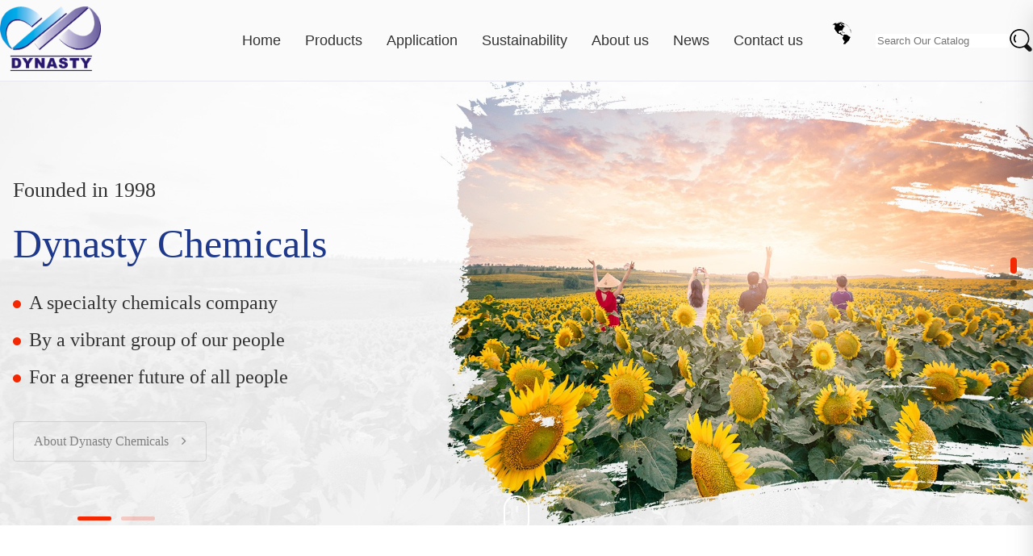

--- FILE ---
content_type: text/html;charset=UTF-8
request_url: https://www.dynasty-chem.com/
body_size: 7626
content:
<!DOCTYPE html>
<html lang="zh">

<head>
  <meta charset="utf-8" />
  <meta http-equiv="x-ua-compatible" content="ie=edge">
  <meta name="viewport" content="width=device-width, initial-scale=1" />
  <title>Dynasty Chemicals (Ningbo) Co., Ltd.</title>
  <link rel="shortcut icon" href="" type="image/x-icon">
  <meta name="keywords" content="" />
  <meta name="description" content="" />
<!-- css -->
<link rel="stylesheet" href="/assets/templates/css/reset.css">
<link rel="stylesheet" href="/assets/templates/css/style.css">
  <link rel="stylesheet" href="/assets/templates/css/animate.css">
  <link rel="stylesheet" href="/assets/templates/css/swiper-bundle.min.css">
  <link rel="stylesheet" href="/assets/templates/css/aos.css">
  <link rel="stylesheet" href="/assets/templates/css/font-awesome.min.css">
  <link rel="stylesheet" href="/assets/templates/css/head.css">
</head>

<body>
<!-- 导航 -->
<header class="header wow fadeInDown s05">
  <div class="container clearfix">
    <div class="fl left">
      <a href="/" ><img src="https://us.media.yidingyi.com.cn/site_res/101/20230215101122_j2z6c93I.png" alt="" class="img1"/></a>
      <a href="/" ><img src="https://us.media.yidingyi.com.cn/site_res/101/20230215101122_j2z6c93I.png" alt="" class="img2" /></a>
    </div>
    <!-- <div class="fl zz-box">
      <img src="img/zz.png" alt="">
    </div> -->
    <div class="fr nav">
      <ul class="navbar_nav">
        <li class="nav-item dropdown">
          <a href="/index.html">
            Home
          </a>
          <div class="dropdown_menu">
            <div class="ej-box clearfix">
              <div class="ej-text">
              </div>
            </div>
          </div>
        </li>
        <li class="nav-item dropdown">
          <a href="/products.html">
            Products
          </a>
          <div class="dropdown_menu">
            <div class="ej-box clearfix">
              <div class="ej-text">
                  <div class="nav-sjbox">
                      <a href="/products/cat/693.html">Dyes</a>
                      <div class="nav-sj">
                                <a href="/products/3453.html">Vat Dyes</a>
                                <a href="/products/3452.html">Sulphur Dyes</a>
                                <a href="/products/3451.html">Acid Dyes</a>
                                <a href="/products/3450.html">Basic Dyes</a>
                                <a href="/products/3449.html">Direct Dyes</a>
                                <a href="/products/3448.html">Reactive Dyes</a>
                                <a href="/products/3447.html">Disperse Dyes</a>
                                <a href="/products/3446.html">Mordant Dyes</a>
                                <a href="/products/3445.html">Solvent Dyes</a>
                      </div>
                  </div>
                  <div class="nav-sjbox">
                      <a href="/products/cat/694.html">Pigment</a>
                      <div class="nav-sj">
                                <a href="/products/3444.html">Organic Pigment</a>
                                <a href="/products/3443.html">lnorganic Pigment</a>
                                <a href="/products/3442.html">Pearlescent Pigment</a>
                                <a href="/products/3441.html">Glitter</a>
                                <a href="/products/3440.html">Pigment Dispersion</a>
                      </div>
                  </div>
                  <div class="nav-sjbox">
                      <a href="/products/cat/695.html">Organic Intermediates</a>
                      <div class="nav-sj">
                                <a href="/products/3439.html">Dyes & Pigment Intermediates</a>
                                <a href="/products/3438.html">API</a>
                                <a href="/products/3437.html">Hair Color & Intermediates</a>
                      </div>
                  </div>
                  <div class="nav-sjbox">
                      <a href="/products/cat/696.html">Auxiliary & Additives</a>
                      <div class="nav-sj">
                                <a href="/products/cat/714.html">Plastic & Coating Additives</a>
                                <a href="/products/3431.html">Textile Auxiliary</a>
                      </div>
                  </div>
                  <div class="nav-sjbox">
                      <a href="/products/cat/2102.html">Basic Chemicals</a>
                      <div class="nav-sj">
                      </div>
                  </div>
              </div>
            </div>
          </div>
        </li>
        <li class="nav-item dropdown">
          <a href="/posts/cat/511.html">
            Application
          </a>
          <div class="dropdown_menu">
            <div class="ej-box clearfix">
              <div class="ej-text">
                  <div class="nav-sjbox">
                      <a href="/posts/620.html">Textile & Leathers</a>
                      <div class="nav-sj">
                      </div>
                  </div>
                  <div class="nav-sjbox">
                      <a href="/posts/621.html">Plastics</a>
                      <div class="nav-sj">
                      </div>
                  </div>
                  <div class="nav-sjbox">
                      <a href="/posts/622.html">Printing Inks & Coatings</a>
                      <div class="nav-sj">
                      </div>
                  </div>
                  <div class="nav-sjbox">
                      <a href="/posts/623.html">Personal Care</a>
                      <div class="nav-sj">
                      </div>
                  </div>
              </div>
            </div>
          </div>
        </li>
        <li class="nav-item dropdown">
          <a href="/posts/616.html">
            Sustainability
          </a>
          <div class="dropdown_menu">
            <div class="ej-box clearfix">
              <div class="ej-text">
                  <div class="nav-sjbox">
                      <a href="/posts/616.html">Quality Control</a>
                      <div class="nav-sj">
                      </div>
                  </div>
                  <div class="nav-sjbox">
                      <a href="/posts/617.html">Environmental Management</a>
                      <div class="nav-sj">
                      </div>
                  </div>
                  <div class="nav-sjbox">
                      <a href="/posts/618.html">Certificates</a>
                      <div class="nav-sj">
                      </div>
                  </div>
              </div>
            </div>
          </div>
        </li>
        <li class="nav-item dropdown">
          <a href="/posts/613.html">
            About us
          </a>
          <div class="dropdown_menu">
            <div class="ej-box clearfix">
              <div class="ej-text">
                  <div class="nav-sjbox">
                      <a href="/posts/613.html">Company Profile</a>
                      <div class="nav-sj">
                      </div>
                  </div>
                  <div class="nav-sjbox">
                      <a href="/posts/614.html">Market & Customer</a>
                      <div class="nav-sj">
                      </div>
                  </div>
                  <div class="nav-sjbox">
                      <a href="/posts/615.html">Vision & Value</a>
                      <div class="nav-sj">
                      </div>
                  </div>
              </div>
            </div>
          </div>
        </li>
        <li class="nav-item dropdown">
          <a href="/news.html">
            News
          </a>
          <div class="dropdown_menu">
            <div class="ej-box clearfix">
              <div class="ej-text">
                  <div class="nav-sjbox">
                      <a href="/news/cat/155.html">News</a>
                      <div class="nav-sj">
                      </div>
                  </div>
                  <div class="nav-sjbox">
                      <a href="/news/cat/156.html">Exhibition</a>
                      <div class="nav-sj">
                      </div>
                  </div>
              </div>
            </div>
          </div>
        </li>
        <li class="nav-item dropdown">
          <a href="/posts/619.html">
            Contact us
          </a>
          <div class="dropdown_menu">
            <div class="ej-box clearfix">
              <div class="ej-text">
              </div>
            </div>
          </div>
        </li>

      <li class="nav-item nav_item_1 dropdown">
        <a href="javascript:;"><img src="/assets/images/yy.gif" alt=""></a>
        <div class="dropdown_menu">
          <div class="ej-box clearfix">
            <div class="ej-text">
                <div class="nav-sjbox">
                  <a href="http://cn.dynasty-chem.com/">中</a>
                </div>
                <div class="nav-sjbox">
                  <a href="http://www.dynasty-chem.com/">En</a>
                </div>
                <div class="nav-sjbox">
                  <a href="http://fr.dynasty-chem.com/">Fr</a>
                </div>
                <div class="nav-sjbox">
                  <a href="http://ru.dynasty-chem.com/">Ru</a>
                </div>
                <div class="nav-sjbox">
                  <a href="http://es.dynasty-chem.com/">ES</a>
                </div>
                <div class="nav-sjbox">
                  <a href="http://pt.dynasty-chem.com/">Pt</a>
                </div>
            </div>
          </div>
        </div>
      </li>
      <div class="navicon fr">
        <input class="searchInput" name="keywords" id="skey" value="" placeholder="Search Our Catalog"
        onblur="if(!value){value=defaultValue;}" onfocus="if(value==defaultValue){value='';}" size="19" style="border: 0px; outline: none;"/>
      <button type="submit" class="search-btn sub-butn" id="s_btn"><img src="/assets/images/bss.png" alt=""></button>
      </div>




<!--
        <li class="nav-item dropdown">
          <a href="javascript:void(0)">
            <span><img src="img/en.png" alt=""></span>
          </a>
        </li> -->
      </ul>
    </div>
  <a href="javascript:void(0)" id="navToggle">
      <span></span>
    </a>
  </div>
</header>
<!--移动端的导航-->
<div class="m_nav">
  <div class="top clearfix">
    <img src="https://us.media.yidingyi.com.cn/site_res/101/20230215101122_j2z6c93I.png" alt="" class="closed" />
  </div>
  <div class="logo">
    <img src="https://us.media.yidingyi.com.cn/site_res/101/20230215101122_j2z6c93I.png" alt="" /> 
  </div>
  <ul class="ul" data-in="fadeInDown" data-out="fadeOutUp">
    <li class="active">
      <a href="/">Home</a>
    </li>
    <li class="dropdown">
      <a href="javascript:void(0)">
        Products
      </a>
      <div class="dropdown_menu">
          <a href="/products/cat/2103.html">Basic Chemicals</a>
          <a href="/products/cat/2102.html">Basic Chemicals</a>
          <a href="/products/cat/693.html">Dyes</a>
          <a href="/products/cat/696.html">Auxiliary & Additives</a>
          <a href="/products/cat/695.html">Organic Intermediates</a>
          <a href="/products/cat/694.html">Pigment</a>
      </div>
    </li>
    <li class="dropdown">
      <a href="javascript:void(0)">Application</a>
      <div class="dropdown_menu">
          <a href="/posts/620.html">Textile & Leathers</a>
          <a href="/posts/621.html">Plastics</a>
          <a href="/posts/622.html">Printing Inks & Coatings</a>
          <a href="/posts/623.html">Personal Care</a>
      </div>
    </li>
    <li class="dropdown">
      <a href="javascript:void(0)">Sustainability</a>
      <div class="dropdown_menu">
          <a href="/posts/616.html">Quality Control</a>
          <a href="/posts/617.html">Environmental Management</a>
          <a href="/posts/618.html">Certificates</a>
      </div>
    </li>
    <li class="dropdown">
      <a href="javascript:void(0)">About us</a>
      <div class="dropdown_menu">
          <a href="/posts/613.html">Company Profile</a>
          <a href="/posts/614.html">Market & Customer</a>
          <a href="/posts/615.html">Vision & Value</a>
      </div>
    </li>
    <li class="dropdown">
      <a href="javascript:void(0)">News</a>
      <div class="dropdown_menu">
          <a href="/news/cat/155.html">News</a>
          <a href="/news/cat/156.html">Exhibition</a>
      </div>
    </li>
    <li class="dropdown">
      <a href="/posts/619.html">Contact us</a>
      <div class="dropdown_menu">
      </div>
    </li>
  </ul>
</div>
  <div class="" id="fp">
    <div class="" id="fpxj">
<div class="swiper-slide">
  <div class="index-1 wow fadeIn s05">
    <div class="banner-box">
      <div class="swiper-container">
        <div class="swiper-wrapper">
                      <div class="swiper-slide"> 
              <div class="mp4-box">
                <img src="https://us.media.yidingyi.com.cn/site_res/100/20230213154358_ywk7Q8s8.jpg" alt="">
                <div class="mp4-text">
                  <h1 class="ani" swiper-animate-effect="fadeInUp" swiper-animate-duration="1s" swiper-animate-delay="0.2s">Founded in 1998</h1>
                  <h2 class="ani" swiper-animate-effect="fadeInUp" swiper-animate-duration="1s" swiper-animate-delay="0.4s">Dynasty Chemicals</h2>
                  <h3 class="ani" swiper-animate-effect="fadeInUp" swiper-animate-duration="1s" swiper-animate-delay="0.6s">A specialty chemicals company</h3>
                  <h3 class="ani" swiper-animate-effect="fadeInUp" swiper-animate-duration="1s" swiper-animate-delay="0.8s">By a vibrant group of our people</h3>
                  <h3 class="ani" swiper-animate-effect="fadeInUp" swiper-animate-duration="1s" swiper-animate-delay="0.8s">For a greener future of all people</h3>
                  <a class="ani" href="/posts/613.html" swiper-animate-effect="fadeInUp" swiper-animate-duration="1s" swiper-animate-delay="1s">About Dynasty Chemicals<span><i class="fa fa-angle-right" aria-hidden="true"></i></span> </a>
                </div>

              </div>
            </div>
            <div class="swiper-slide"> 
              <div class="mp4-box">
                <img src="https://us.media.yidingyi.com.cn/site_res/100/20230213154408_jL1yQyzx.jpg" alt="">
                <div class="mp4-text">
                  <h1 class="ani" swiper-animate-effect="fadeInUp" swiper-animate-duration="1s" swiper-animate-delay="0.2s">Founded in 1998</h1>
                  <h2 class="ani" swiper-animate-effect="fadeInUp" swiper-animate-duration="1s" swiper-animate-delay="0.4s">Dynasty Chemicals</h2>
                  <h3 class="ani" swiper-animate-effect="fadeInUp" swiper-animate-duration="1s" swiper-animate-delay="0.6s"> Mission: offering ecofriendly chemicals, promoting human welfare & sustainable development</h3>
                  <h3 class="ani" swiper-animate-effect="fadeInUp" swiper-animate-duration="1s" swiper-animate-delay="0.8s">Quality and pursue of excellence is our priority</h3>
                  <h3 class="ani" swiper-animate-effect="fadeInUp" swiper-animate-duration="1s" swiper-animate-delay="0.8s">Conforming to latest regulations e.g.REACH, ZDHC, etc</h3>
                  <a class="ani" href="/posts/616.html" swiper-animate-effect="fadeInUp" swiper-animate-duration="1s" swiper-animate-delay="1s">About Dynasty Chemicals<span><i class="fa fa-angle-right" aria-hidden="true"></i></span> </a>
                </div>

              </div>
            </div>

        </div>
        <!-- Add Pagination -->
        <div class="an-1 ani" swiper-animate-effect="fadeInUp" swiper-animate-duration="1s" swiper-animate-delay="1.2s">
          <div class="an-box clearfix">
            <div class="swiper-pagination banner-qh"></div>
          </div>

        </div>
      </div>
      <div class="sb-box">
        <div class="sb-1"></div>
      </div>
    </div>
  </div>
</div>

<div class="swiper-slide">
  <div class="index-3">
    <div class="bs-nav">
    </div>
    <div class="yh-imgbox ani" swiper-animate-effect="fadeInDownBig" swiper-animate-duration=".5s" swiper-animate-delay="0">
      <div class="yh-img on"><img src="https://us.media.yidingyi.com.cn/site_res/100/20230213161102_JrdzsOw5.jpg" alt=""></div>
      <div class="yh-img"><img src="https://us.media.yidingyi.com.cn/site_res/100/20230213161124_Re7UdBol.jpg" alt=""></div>
      <div class="yh-img"><img src="https://us.media.yidingyi.com.cn/site_res/100/20230213161118_aOdOfknk.jpg" alt=""></div>
      <div class="yh-img"><img src="https://us.media.yidingyi.com.cn/site_res/100/20230213161247_UaYvfU22.jpg" alt=""></div>
      <!-- <div class="yh-img"><img src="img/yh-5.jpg" alt=""></div>
      <div class="yh-img"><img src="img/yh-6.jpg" alt=""></div> -->
      <img src="/assets/templates/img/yh-zz.png " class="ani" alt="" swiper-animate-effect="fadeInRightBig" swiper-animate-duration="1.5s" swiper-animate-delay="0">
    </div>
    <div class="yh-text ani" swiper-animate-effect="fadeInUpBig" swiper-animate-duration=".5s" swiper-animate-delay="0">
      <div class="yh-bt ">
        <h1 class="ani" swiper-animate-effect="fadeInUp" swiper-animate-duration=".5s" swiper-animate-delay="1s">Applications and Products</h1>
        <p class="ani" swiper-animate-effect="fadeInUp" swiper-animate-duration=".5s" swiper-animate-delay="1.3s">Dynasty Chemicals is offering a broad range of colorants, specialty chemicals, catering to four major industrial applications.</p>
      </div>
      <div class="yh-ioc clearfix tab">

        <li class="cur ani" swiper-animate-effect="fadeInUp" style="visibility: visible;color: #fff;/* background-color: #f86501; */">
          <a href="/posts/620.html">
            <div class="yh-2">
              <img src="https://us.media.yidingyi.com.cn/site_res/100/20230213160935_J8Ehn6SJ.png" alt="">
              <img src="https://us.media.yidingyi.com.cn/site_res/100/20230213160900_I4e2Uvhl.png" alt="">
            </div>
            <p>Textile & Leathers</p>
            <div class="yq-zzbox">
              <img src="/assets/templates/img/yq.png" alt="">
            </div>
          </a>
        </li>



        <li class="ani" swiper-animate-effect="fadeInUp">
          <a href="/posts/621.html">
            <div class="yh-2">
              <img src="https://us.media.yidingyi.com.cn/site_res/100/20230213161132_hUomX0ve.png" alt="">
              <img src="https://us.media.yidingyi.com.cn/site_res/100/20230213161139_AgMjEQal.png" alt="">
            </div>
            <p>Plastics</p>
            <div class="yq-zzbox">
              <img src="/assets/templates/img/yq.png" alt="">
            </div>
          </a>
        </li>

        <li class="ani" swiper-animate-effect="fadeInUp">
          <a href="/posts/622.html">
            <div class="yh-2">
              <img src="https://us.media.yidingyi.com.cn/site_res/100/20230213161218_8Pa91JuB.png" alt="">
              <img src="https://us.media.yidingyi.com.cn/site_res/100/20230213161225_t9Xn1uax.png" alt="">
            </div>
            <p>Printing inks & Coatings</p>
            <div class="yq-zzbox">
              <img src="/assets/templates/img/yq.png" alt="">
            </div>
          </a>
        </li>

        <li class="ani" swiper-animate-effect="fadeInUp">
          <a href="/posts/623.html">
            <div class="yh-2">
              <img src="https://us.media.yidingyi.com.cn/site_res/100/20230213161301_nvQxP44x.png" alt="">
              <img src="https://us.media.yidingyi.com.cn/site_res/100/20230213161310_GYIyxFUn.png" alt="">
            </div>
            <p>Personal Care</p>
            <div class="yq-zzbox">
              <img src="/assets/templates/img/yq.png" alt="">
            </div>
          </a>
        </li>

      </div>
      <!-- <div class="yy-an ani" swiper-animate-effect="fadeInUp">
        <a href="/case/">More<span></span><i class="fa fa-angle-right" aria-hidden="true"></i></a>
      </div> -->
    </div>
  </div>

</div>
<style media="screen">
    @media only screen and (max-width: 1050px)
.about-xl {
    width: 100%;
    }
</style>
<div class="swiper-slide">
  <div class="index-5">
    <div class="bs-nav">
    </div>
    <div class="about-box">
      <div class="about-text">
        <div class="about-bt">
          <h1 class="ani" swiper-animate-effect="fadeInUp">About Us</h1>
          <p class="ani" swiper-animate-effect="fadeInUp">Snapshot : Dynasty Chemicals </p>
        </div>
        <div class="about-wb ani" swiper-animate-effect="fadeInUp">
          <p>Annual output：5000mt specialty chemicals, dyes and pigments.<br>
Covering more than 800 products. <br>
ISO9001:2015 certified. ZDHC registered.</p>
          
        </div>
        <!-- <div class="yy-an ani about-xq" swiper-animate-effect="fadeInUp">
          <a href="/article/206.html">More<span></span><i class="fa fa-angle-right" aria-hidden="true"></i></a>
        </div> -->
        <div class="about-ioc ani" swiper-animate-effect="fadeInUp">
          <div class="about-xl">
              <li>
                <div class="about-nr">
                  <div class="about-sjimg">
                    <img src="https://us.media.yidingyi.com.cn/site_res/100/20230213165142_pxOY4Qgd.png" alt="">
                  </div>
                  <div class="about-sj">
                    <h1>1998<span></span></h1>
                    <p>Year Founded</p>
                  </div>
                </div>
              </li>
              <li>
                <div class="about-nr">
                  <div class="about-sjimg">
                    <img src="https://us.media.yidingyi.com.cn/site_res/100/20230213165213_ZAB1grpO.png" alt="">
                  </div>
                  <div class="about-sj">
                    <h1>19<span></span></h1>
                    <p>Product Catagories</p>
                  </div>
                </div>
              </li>
              <li>
                <div class="about-nr">
                  <div class="about-sjimg">
                    <img src="https://us.media.yidingyi.com.cn/site_res/100/20230213165253_O6W4vZ7q.png" alt="">
                  </div>
                  <div class="about-sj">
                    <h1>50<span>+</span></h1>
                    <p>Country Markets</p>
                  </div>
                </div>
              </li>

          </div>
        </div>
      </div>
      <div class="about-img ani" swiper-animate-effect="fadeInRight">
        <img src="/assets/templates/img/about.png" alt="">
      </div>
    </div>
  </div>
</div>
<div class="swiper-slide">
  <div class="index-2 index-4">

    <div class="cp-box news-1 an">
      <div class="bt news-by">
        <h1 class="ani" swiper-animate-effect="fadeInUp">Latest Exhibitions and News</h1>
        <!-- <p class="ani" swiper-animate-effect="fadeInUp">Follow the latest developments of the company in real time to understand the latest information</p> -->
      </div>
      <div class="cp-1 ani" swiper-animate-effect="fadeIn" swiper-animate-duration="1s" swiper-animate-delay="1s">
        <div class="swiper-container4">
          <div class="swiper-wrapper">
                          <?php $a= trim(strip_tags(html_entity_decode($v[content])));?>
              <div class="swiper-slide news-hover">
                <div class="news-box">
                  <a href="/news/335.html">
                    <div class="news-sz">
                      <!-- <h1>{{:date('d',strtotime($v['news_date']))}}</h1> -->
                    </div>
                    <div class="news-text">
                    <h1>Dynasty Chemicals @ China Interdye 2020, Shanghai</h1>
                    <p><span><i class="fa fa-calendar" aria-hidden="true"></i></span>2020-04-16</p>
                    </div>
                    <div class="news-img">
                      <img src="https://us.media.yidingyi.com.cn/site_res/101/20230215135505_Gh9lzKgx.png" alt="">
                    </div>
                    <div class="news-tx">
                      <p>We're glad to invite you to visit our booth at China Interdye 2020 Expo, in Shanghai. 

Due to the spread of COVID-19, the 20th China Interdye Expo will be postponed to November 8-10th, 2020.  700 exh</p>
                    </div>
                    <p>More</p>
                  </a>
                </div>

              </div>
              <?php $a= trim(strip_tags(html_entity_decode($v[content])));?>
              <div class="swiper-slide news-hover">
                <div class="news-box">
                  <a href="/news/337.html">
                    <div class="news-sz">
                      <!-- <h1>{{:date('d',strtotime($v['news_date']))}}</h1> -->
                    </div>
                    <div class="news-text">
                    <h1>2021 Dynasty Chemicals @ ITMA ASIA + CITME, Shanghai</h1>
                    <p><span><i class="fa fa-calendar" aria-hidden="true"></i></span>2021-06-08</p>
                    </div>
                    <div class="news-img">
                      <img src="https://us.media.yidingyi.com.cn/site_res/101/20230215135625_8wayy7SQ.jpg" alt="">
                    </div>
                    <div class="news-tx">
                      <p>Welcome to visit us at ITMA ASIA + CITME, in Shanghai,China 

Dynasty Chemicals Booth No.: H6-A38 

Opening Date: June 12 -16 ,2021</p>
                    </div>
                    <p>More</p>
                  </a>
                </div>

              </div>
              <?php $a= trim(strip_tags(html_entity_decode($v[content])));?>
              <div class="swiper-slide news-hover">
                <div class="news-box">
                  <a href="/news/338.html">
                    <div class="news-sz">
                      <!-- <h1>{{:date('d',strtotime($v['news_date']))}}</h1> -->
                    </div>
                    <div class="news-text">
                    <h1>2022 Dynasty Chemicals @ China Interdye 2022, Shanghai</h1>
                    <p><span><i class="fa fa-calendar" aria-hidden="true"></i></span>2022-03-03</p>
                    </div>
                    <div class="news-img">
                      <img src="https://us.media.yidingyi.com.cn/site_res/101/20230215135659_F0rzfaen.jpg" alt="">
                    </div>
                    <div class="news-tx">
                      <p>We're glad to invite you to visit our booth at China Interdye 2022 Expo, in Shanghai.

Booth No.:3A335 

Opening Date: May 31-June 2,2022

Venue:National Exhibition and Convention Center(Shanghai)</p>
                    </div>
                    <p>More</p>
                  </a>
                </div>

              </div>
              <?php $a= trim(strip_tags(html_entity_decode($v[content])));?>
              <div class="swiper-slide news-hover">
                <div class="news-box">
                  <a href="/news/339.html">
                    <div class="news-sz">
                      <!-- <h1>{{:date('d',strtotime($v['news_date']))}}</h1> -->
                    </div>
                    <div class="news-text">
                    <h1>Dynasty Chemicals @ Chinaplas 2022, Shanghai</h1>
                    <p><span><i class="fa fa-calendar" aria-hidden="true"></i></span>2022-03-03</p>
                    </div>
                    <div class="news-img">
                      <img src="https://us.media.yidingyi.com.cn/site_res/101/20230215135730_s41Wh2AR.png" alt="">
                    </div>
                    <div class="news-tx">
                      <p>We're glad to invite you to visit our booth at Chinaplas 2022, in Shanghai. 

Our major products in exhibition: 

Polymer Additives: PVC stabilizer, Optical Brightener, Antioxidant, Pigments, Dyestuff</p>
                    </div>
                    <p>More</p>
                  </a>
                </div>

              </div>
              <?php $a= trim(strip_tags(html_entity_decode($v[content])));?>
              <div class="swiper-slide news-hover">
                <div class="news-box">
                  <a href="/news/476.html">
                    <div class="news-sz">
                      <!-- <h1>{{:date('d',strtotime($v['news_date']))}}</h1> -->
                    </div>
                    <div class="news-text">
                    <h1>2023 Dynasty Chemicals @ China Interdye 2023, Shanghai</h1>
                    <p><span><i class="fa fa-calendar" aria-hidden="true"></i></span></p>
                    </div>
                    <div class="news-img">
                      <img src="https://us.media.yidingyi.com.cn/site_res/101/20230317113502_eKi3ikgD.png" alt="">
                    </div>
                    <div class="news-tx">
                      <p>We're glad to invite you to visit our booth at China Interdye 2023 Expo, in Shanghai.

Booth No.:A705

Opening Date: July 26th -28th,2023

Venue:SWEECC. (No. 850, Bocheng Road, Shanghai)</p>
                    </div>
                    <p>More</p>
                  </a>
                </div>

              </div>
              <?php $a= trim(strip_tags(html_entity_decode($v[content])));?>
              <div class="swiper-slide news-hover">
                <div class="news-box">
                  <a href="/news/485.html">
                    <div class="news-sz">
                      <!-- <h1>{{:date('d',strtotime($v['news_date']))}}</h1> -->
                    </div>
                    <div class="news-text">
                    <h1>Dynasty Chemicals @ Chinaplas 2023, Shenzhen</h1>
                    <p><span><i class="fa fa-calendar" aria-hidden="true"></i></span></p>
                    </div>
                    <div class="news-img">
                      <img src="https://us.media.yidingyi.com.cn/site_res/101/20230317152631_aYpNccJc.jpg" alt="">
                    </div>
                    <div class="news-tx">
                      <p>We're glad to invite you to visit our booth at Chinaplas 2023, in Shenzhen. 
Booth No.: 14W39
Venue: Shenzhen World Exhibition & Convention Center (Bao'an New Venue), PR China
Opening Date: April 17-2</p>
                    </div>
                    <p>More</p>
                  </a>
                </div>

              </div>

          </div>
          <!-- Add Pagination -->
          <div class="news-qh ani" swiper-animate-effect="fadeInUp">
            <div class="swiper-button-prev"></div>
            <!--左箭头。如果放置在swiper外面，需要自定义样式。-->
            <div class="swiper-button-next"></div>
            <!--右箭头。如果放置在swiper外面，需要自定义样式。-->
          </div>
        </div>
      </div>
    </div>
    <!-- <div class="index-bj2 ani" swiper-animate-effect="fadeInDownBig"  swiper-animate-duration=".5s" swiper-animate-delay="0s">
      <img src="img/index-3.png" alt="">
    </div> -->
  </div>

</div>
<div class="swiper-slide footer">
  <footer>
    <div class="an foot-nav">
      <div class="foot-nac-1">
        <ul>
          <li>
            <a>Products</a>
                          <a href="/products/3453.html">Dynathrene - Vat Dyes</a>
              <a href="/products/3450.html">Dynacryl - Basic Dyes</a>
              <a href="/products/3451.html">Dynacidol - Acid Dyes</a>
              <a href="/products/3445.html">Dynaplast - Solvent Dyes</a>
              <a href="/products/3444.html">Dybrite - Organic Pigment</a>
            <div class="lxtb-box clearfix">
                <a href=""><i class="fa fa-facebook" aria-hidden="true"></i></a>
                <a href="https://www.linkedin.com/company/dynasty-chemicals"><i class="fa fa-linkedin" aria-hidden="true"></i></a>
                <a href="https://twitter.com/DynastyChemica1?s=09"><i class="fa fa-twitter" aria-hidden="true"></i></a>
            </div>
          </li>

          <li>
            <a>About us</a>
              <a href="/posts/613.html">Company Profile</a>
              <a href="/posts/614.html">Market & Customer</a>
              <a href="/posts/615.html">Vision & Value</a>
          </li>
          <li>
            <a>News</a>
              <a href="/news/cat/155.html">News</a>
              <a href="/news/cat/156.html">Exhibition</a>
          </li>
          <li>
            <a>Contact</a>
            <a><span><i class="fa fa-map-marker" aria-hidden="true"></i></span>  A2-8F, Li Yuan Shang Du, No. 201 Lantian Road, Ningbo, China 315012<br></a>
            <a><span><i class="fa fa-phone" aria-hidden="true"></i> </span>  +86 574 56707018</a>
            <a><span><i class="fa fa-fax" aria-hidden="true"></i></span> +86 574 56707030</a>
            <a><span><i class="fa fa-envelope" aria-hidden="true"></i></span> info@dynasty-chem.com</a>
          </li>
        </ul>
      </div>
    </div>
    <div class="bq-box">
      <div class="an clearfix">
        <p>Copyright © 2022 Dynasty Chemicals (Ningbo) Co., Ltd. |
          <a href="http://beian.miit.gov.cn/" style="float: none;">浙ICP备16029876号-1</a> |
          <a href="https://www.beian.gov.cn/portal/registerSystemInfo?recordcode=33020302000772" style="float: none;">public network security:33020302000772号</a>|
          <a href="https://us.yidingyi.com.cn/opsadmin/101/site/settings.html" style="float: none;">Management background</a>
        </p>
        <a href="http://www.0574huaqi.com">Support: huaqiZhejiang</a>
      </div>
    </div>

  </footer>
</div>
  </div>
      <div class="swiper-pagination index-qh"></div>
  </div>
<!-- 响应式导航 -->
<script src="/assets/js/jquery-1.10.2.js"></script>
<script src="/assets/js/swiper.min.js"></script>
<script>
  $(function() {
    //超过一定高度导航添加类名
    var nav = $("header"); //得到导航对象
    var win = $(window); //得到窗口对象
    var sc = $(document); //得到document文档对象。
    win.scroll(function() {
      if (sc.scrollTop() >= 100) {
        nav.addClass("on");
      } else {
        nav.removeClass("on");
      }
    })

    //移动端展开nav
    $('#navToggle').on('click', function() {
      $('.m_nav').addClass('open');
    })
    //关闭nav
    $('.m_nav .top .closed').on('click', function() {
      $('.m_nav').removeClass('open');
    })

    //二级导航  移动端
    $(".m_nav .ul li").click(function() {
      $(this).children("div.dropdown_menu").slideToggle('slow')
      $(this).siblings('li').children('.dropdown_menu').slideUp('slow');
    });

  })
</script>
<!-- end响应式导航 -->

<!-- swiper -->
<script src="/assets/js/swiper-bundle.min.js"></script>
<script src="/assets/js/index.js"></script>
<!--底部JS加载区域-->
<block name="appendJs"></block>
<script src="/assets/templates/js/jquery.min.js" type="text/javascript"></script>
<script src="/assets/templates/js/velocity.min.js"></script>
<script src="/assets/templates/js/swiper.animate1.0.3.min.js"></script>
<script src="/assets/templates/js/swiper-bundle.min.js"></script>
<script src="/assets/templates/js/main.js"></script> <!-- Resource jQuery -->
<script src="/assets/templates/js/wow.min.js"></script>

<script>
  $(function () {
    $(".sub-butn").on("click", function () {
      self.location.href = "/products.html?keywords=" + $(".searchInput").val();
    })
    $('.searchInput').bind('keyup', function (event) {
      if (event.keyCode == "13") {
        self.location.href = "/products.html?keywords=" + $(".searchInput").val();
      }
    });
    $('.searchInput').bind('input propertychange', function () {
      var txt = jQuery(this).val();
      if (txt == '') {
        $(".search-alert2 .downlist").stop().hide();
      } else {
        $(".search-alert2 .downlist").stop().show();
        var searchlist_ajax = "/search/searchlist_ajax";

        txt = encodeURI(txt);
        jQuery.ajax({
          url: searchlist_ajax,
          data: {
            txt: txt
          },
          dataType: 'html',
          beforeSend: function () {},
          success: function (data) {
            jQuery(".ndownlist").html(data);
          }

        });
        return false;
      }
    });
  })
</script><!-- 统计代码 -->
<script src="/public/web-analytics.1.0.js"></script>



<!-- 百度资源代码 -->





<!-- 美洽代码 -->







<!-- 其他 -->


</body>

</html>


--- FILE ---
content_type: text/css
request_url: https://www.dynasty-chem.com/assets/templates/css/style.css
body_size: 6631
content:
@font-face {
  font-family: "pingfang";
  src: url(../fonts/PingFang\ Medium.ttf);
}

@font-face {
  font-family: "bebas";
  src: url(../fonts/BEBAS.ttf);
}

@font-face {
  font-family: "pmzd";
  src: url(../fonts/pmzd.ttf);
}

PingFang Light @font-face {
  font-family: "PingFang1";
  src: url(../fonts/PingFang Light.ttf);
}

/* --------------------------------

Primary style

-------------------------------- */
*, *::after, *::before {
  -webkit-box-sizing: border-box;
  -moz-box-sizing: border-box;
  box-sizing: border-box;
}

*::after, *::before {
  content: '';
}

body {
  font-size: 100%;
  font-family: "pingfang", sans-serif;
  color: #091d23;
}

a {
  color: #1e6074;
  text-decoration: none;
}

html,
body {
  position: relative;
  height: 100%;
}

body {
  background: #fff;
  font-size: 14px;
  color: #000;
  margin: 0;
  padding: 0;
}

/* --------------------------------

Main components

-------------------------------- */
/*--æ¸…é™¤æµ®åŠ¨
-------------------------------------------*/
.s05 {
  animation-duration: 1s !important;
  -webkit-animation-delay: .5s !important;
}

.s1 {
  animation-duration: 1s !important;
  -webkit-animation-delay: 1s !important;
}

.s1 {
  animation-duration: 1s !important;
  -webkit-animation-delay: 1.5s !important;
}

.s2 {
  animation-duration: 1s !important;
  -webkit-animation-delay: 2s !important;
}

.an {
  max-width: 1600px;
  padding-left: 15px;
  padding-right: 15px;
  margin: 0 auto;
}

.clearfix:before,
.clearfix:after {
  content: "";
  display: table;
}

.clearfix:after {
  clear: both;
}

.clearfix {
  clear: both;
  *zoom: 1;
}

html, body {
  height: 100%;
}

img {
  max-width: 100%;
}

.swiper-container1 {
  width: 100%;
  height: 100%;
  overflow: hidden;
}

.swiper-slide {
  text-align: center;
  font-size: 18px;
  background: #fff;
  /* Center slide text vertically */
  display: -webkit-box;
  display: -ms-flexbox;
  display: -webkit-flex;
  display: flex;
  -webkit-box-pack: center;
  -ms-flex-pack: center;
  -webkit-justify-content: center;
  justify-content: center;
  -webkit-box-align: center;
  -ms-flex-align: center;
  -webkit-align-items: center;
  align-items: center;
}

.banner-box {
  width: 100%;
  height: 100%;
  position: relative;
}

.banner-box .swiper-container {
  width: 100%;
  height: 100%;
}

.banner-box .swiper-container {
  z-index: auto !important;
}

.mp4-box {
  position: relative;
  overflow: hidden;
  font-size: 0;
  width: 100%;
  height: 100%;
}

.mp4-box video {
  display: block;
  vertical-align: top;
  vertical-align: bottom;
}

.mp4-box img {
  position: absolute;
  top: 0;
  left: 0;
}

.mp4-text {
  position: absolute;
  max-width: 800px;
  z-index: 6;
  left: 1rem;
  top: 25%;
  text-align: left;
  color: #333;
}

.an-box .swiper-pagination {
  position: relative !important;
}

.an-box .swiper-pagination .swiper-pagination-bullet {
  width: 42px !important;
  height: 5px !important;
  border-radius: 0 !important;
  margin-right: 12px;
  border-radius: 2px !important;
  background-color: #f42803 !important;
}

.an-box .swiper-pagination .swiper-pagination-bullet-active {
  background-color: #f42803 !important;
}

.mp4-text a {
  width: 240px;
  line-height: 48px;
  display: block;
  text-align: center;
  color: #16161680;
  border: solid 1px #9b9b9b50;
  font-size: 16px;
  margin-top: 2rem;
  transition: all .5s;
  font-family: "pingfang";
  background-color: #f4280300;
  border-radius: 4px;
}

.mp4-text a span {
  padding-left: 1rem;
}

.mp4-text a:hover {
  background-color: #f42803;
  color: #fff;
}

.mp4-text h1 {
  position: relative;
  font-size: 26px;
  line-height: 64px;
  font-family: "pingfang";
}

.mp4-text h1 span:nth-of-type(1) {
  font-family: "pmzd";
  font-size: 46px;
  font-style: oblique;
  margin: 0 7px;
  color: #e61e1e;
}

.mp4-text h1 i {
  color: #e61e1e;
  font-weight: 600;
}

.mp4-text h1::after {
  position: absolute;
  content: "";
  right: -30px;
  width: 80px;
  height: 1px;
  background-color: #fff;
  top: 32px;
  display: none;
}

.nyamp-text h1 {
  background: #fff;
  font-size: 14px !important;
  text-transform: none !important;
  padding: 20px
}

.mp4-text h2 {
  font-size: 50px;
  line-height: 68px;
  font-family: "PingFang1";
  color: #1e398b;
  /* letter-spacing:40px; */
  /* font-style: oblique; */
}

.mp4-text h3 {
  font-size: 24px;
  line-height: 46px;
  font-family: "pingfang";
  padding-left: 20px;
  position: relative;
}

.mp4-text h3:nth-of-type(1) {
  margin-top: 1rem;
}

.mp4-text h3::after {
  position: absolute;
  content: "";
  left: 0;
  top: 20px;
  width: 10px;
  height: 10px;
  border-radius: 5px;
  background-color: #f42803;
}

.mp4-text h3 span {
  font-weight: 600;
  font-size: 28px;
}

.bn-2,
.bn-1 {
  position: relative !important;
  background-color: #ffffff80;
  font-size: 16px;
  float: left;
  left: 0 !important;
  right: 0 !important;
  padding: 0 20px;
  transition: all .5s;
}

.bn-2::after {
  font-size: 16px !important;
  color: #fff;
}

.bn-1::after {
  font-size: 16px !important;
  color: #fff;
}

.bn-2:hover,
.bn-1:hover {
  background-color: #1e398b;
}

.an-1 {
  position: absolute;
  left: 6rem;
  bottom: 10%;
  z-index: 20;
}

.bn-2::after,
.bn-1::after {
  font-size: 16px !important;
  color: #fff;
}

.bt-box h1 {
  font-family: "PingFang1";
  font-size: 32px;
  color: #1e398b;
}

.bt-box h2 {
  font-size: 28px;
  font-weight: 800;
  margin-top: 1rem;
}

.bt-box {
  text-align: center;
}

.index-2 {
  position: relative;
  width: 100%;
  height: 100%;
}

.a-1 {
  margin: 0 auto;
  max-width: 1600px;
  padding-left: 15px;
  padding-right: 15px;
}

.pr-1 {
  overflow: hidden;
}

.index-1 {
  width: 100%;
  height: 100%;
}

.index-qh {
  right: 20px !important;
}

.index-qh .swiper-pagination-bullet {
  transition: all .5s;
  opacity: .4;
  background-color: #000 !important;
  margin-top: 8px !important;
}

.index-qh .swiper-pagination-bullet-active {
  background-color: #f42803 !important;
  height: 20px !important;
  width: 8px !important;
  border-radius: 4px !important;
  opacity: 1 !important;
}

.sb-box {
  position: absolute;
  bottom: 8%;
  width: 100%;
  left: 0;
  z-index: 1;
}

.sb-box .sb-1 {
  width: 32px;
  height: 48px;
  border-radius: 32px;
  border: solid 2px #fff;
  margin: 0 auto;
  position: relative;
}

.sb-box .sb-1::after {
  position: absolute;
  content: "";
  width: 3px;
  left: calc(50% - 1px);
  height: 8px;
  background-color: #fff;
  top: 6px;
  -webkit-animation-name: skyset;
  -webkit-animation-duration: 1000ms;
  -webkit-animation-iteration-count: infinite;
}

@keyframes skyset {
  0% {
    top: 6px;
    opacity: 1;
  }

  50% {
    top: 10px;
    opacity: .5;
  }

  100% {
    top: 14px;
    opacity: 0;
  }
}

.waves {
  width: 100%;
  height: 100%;
}

.particle-network-animation {
  position: absolute;
  width: 100%;
  top: 0;
  left: 0;
  right: 0;
  height: 100vh;
  z-index: 1;
  opacity: .6;
}

.particle-network-animation::before {
  z-index: -2;
  content: '';
  position: absolute;
  top: 0;
  right: 0;
  bottom: 0;
  left: 0;
  background-size: cover;
  opacity: 0.2;
}

.glow {
  z-index: -1;
  position: fixed;
  top: 50%;
  left: 50%;
  background-image: radial-gradient(circle closest-side, rgba(255, 255, 255, 0.025), transparent);
}

.glow-1 {
  width: 150vw;
  height: 150vh;
  margin-top: -75vh;
  margin-left: -75vw;
  animation: glow-1-move 25s linear infinite both;
}

@keyframes glow-1-move {
  from {
    transform: translate(-100%, 100%);
  }

  to {
    transform: translate(100%, -100%);
  }
}

.glow-2 {
  width: 100vw;
  height: 100vh;
  margin-top: -50vh;
  margin-left: -50vw;
  animation: glow-2-move 25s linear 8.3333333333s infinite both;
}

@keyframes glow-2-move {
  from {
    transform: translate(-100%, 0%);
  }

  to {
    transform: translate(100%, 100%);
  }
}

.glow-3 {
  width: 120vw;
  height: 120vh;
  margin-top: -60vh;
  margin-left: -60vw;
  animation: glow-3-move 25s linear 16.6666666667s infinite both;
}

@keyframes glow-3-move {
  from {
    transform: translate(100%, 100%);
  }

  to {
    transform: translate(0%, -100%);
  }
}

.cp-box .bt {
  text-align: center;
}

.cp-box {
  position: relative;
  font-size: 24px;
  color: #333;
  z-index: 2;
}

.news-1 {
  margin-top: 0 !important;
  height: 100%;
}

.yh-bt h1,
.bt h1 {
  font-size: 28px;
  /* font-weight: 600; */
  position: relative;
  display: inline-block;
  color: #1e398b;
}

.yh-bt h1 {
  font-size: 48px;
  line-height: 68px;
  font-family: "PingFang1";
  color: #1e398b;
}

.bt h1::after {
  position: absolute;
  top: 50%;
  width: 48px;
  height: 1px;
  left: -68px;
  background-color: #1e398b;
}

.bt h1::before {
  position: absolute;
  top: 50%;
  width: 48px;
  height: 1px;
  right: -68px;
  background-color: #1e398b;
}

.index-bj2 {
  position: absolute;
  top: 0;
  width: 100%;
  left: 0;
  visibility: visible;
}

.index-bj1 {
  position: absolute;
  bottom: 0;
  width: 100%;
  left: 0;
}

.index-bj1 img {
  vertical-align: bottom;
}

.yh-bt p,
.bt p {
  font-size: 16px;
  margin-top: 15px;
}

.yh-bt p {
  line-height: 30px;
}

.cp-2 {
  width: 100%;
}

.cp-1 {
  overflow: hidden;
}

.news-1 .cp-1 {
  margin-top: 0 !important;
  height: 100%;
}

.cp-img {
  width: 100%;
}

.cp-img img {
  vertical-align: bottom;
  width: 100%;
}

.cp-text {
  background: url(../img/bj.png) center #f2f2f2;
  background-size: 100%;
  text-align: left;
  padding: 20px;
}

.cp-text h1 {
  font-size: 20px;
  font-weight: 600;
}

.cp-an {
  display: flex;
  flex-wrap: wrap;
  margin-top: 1.5rem;
}

.cp-an a {
  display: block;
  color: #fff;
  font-size: 16px;
  padding: 10px;
}

.cp-an a span {
  margin-left: 1rem;
}

.cp-an a:nth-of-type(1) {
  background-color: #e61e1e;
}

.cp-an a:nth-of-type(2) {
  background-color: #1e398b;
  margin-left: 2rem;
}

.cp-1 {
  margin-top: 3rem;
}

.cp-1 .swiper-container3 .swiper-wrapper .swiper-slide {
  transform: scale(.9);
  transition: all .5s;
}

.cp-1 .swiper-container3 .swiper-wrapper .swiper-slide-active {
  transform: scale(1);
}

.cp-qh {
  position: relative;
  display: flex;
  align-items: center;
  justify-content: center;
  margin-top: 3rem;
}

.cp-qh>div {
  position: relative;
  right: 0 !important;
  left: 0 !important;
  top: 0 !important;
  margin-top: 0 !important;
  color: #fff;
  background-color: #ffffff60;
  padding: 10px 25px;
  transition: all .5s;
}

.cp-qh>div:hover {
  background-color: #e61e1e;
}

.cp-qh>div::after {
  font-size: 16px;
}

.cp-qh>div:nth-of-type(1) {
  margin-right: 15px;
}

.index-3 {
  position: relative;
  width: 100%;
  height: 100%;
  display: flex;
  flex-wrap: wrap;
  overflow: hidden;
  background: url(../img/bigbg_03.jpg) no-repeat right center;
}

.bs-nav {
  position: absolute;
  width: 100%;
  height: 100px;
  background-color: #fafafa;
  top: 0;
  left: 0;
  z-index: 5;
}

.index-3 .yh-img {
  overflow: hidden;
  display: none;
}

.index-3 .on {
  display: block;
}

.index-3 .yh-imgbox {
  width: 50%;
  position: relative;
  overflow: hidden;
  height: 1254px;
}

.index-3 .yh-imgbox>img {
  position: absolute;
  top: 100px;
  right: 0;
}

.yh-bt {
  margin-top: 17%;
  text-align: left;
}

.yh-text {
  width: 50%;
  /* background: #fafafa; */
  background-position: 100% 30%;
  padding-bottom: 15px;
  padding-left: 5%;
}

.yh-ioc {
  max-width: 700px;
  margin-top: 2rem;
}

.yh-ioc li {
  list-style: none;
  position: relative;
  float: left;
  padding: 40px 10px;
  width: calc((100% - 65px) / 2);
  margin-left: 60px;
  margin-top: 20px;
  transition: all .5s;
  overflow: hidden;
  background: url(../img/yq-bj.png) no-repeat left top;
  background-size: 100% 100%;
}

.yh-ioc li::after {
  position: absolute;
  content: "";
  background: #fafafa;
  width: 100%;
  height: 100%;
  top: 0;
  left: 0;
  z-index: 2;
}

.yh-ioc li p {
  position: relative;
  z-index: 4;
  color: #333;
}

.yq-zzbox {
  position: absolute;
  top: 0;
  left: -318px;
  transition: all .5s;
  z-index: 5;
}

.yq-zzbox img {
  max-width: 317px;
}

.yh-ioc li.cur::after {
  animation-name: bun;
  animation-duration: 1.5s;
  animation-fill-mode: forwards;
}

@keyframes bun {
  0% {
    left: 0;
  }

  50% {
    left: 0px;
  }

  100% {
    left: 318px;
  }
}

.tab li.cur .yq-zzbox {
  animation-name: run;
  animation-duration: 1.5s;
  animation-fill-mode: forwards;
  /* animation-iteration-count:infinite; */
}

@keyframes run {
  0% {
    left: -318px;
  }

  50% {
    left: 0px;
  }

  100% {
    left: 318px;
  }
}

.yh-ioc li:nth-of-type(1) {
  margin-left: 0;
  visibility: visible;
  animation-duration: 1s;
  -webkit-animation-duration: 1s;
  animation-delay: 1.3s;
  -webkit-animation-delay: 1.3s;
}

.yh-ioc li:nth-of-type(2) {
  visibility: visible;
  animation-duration: 1s;
  -webkit-animation-duration: 1s;
  animation-delay: 1.4s;
  -webkit-animation-delay: 1.4s;
}

.yh-ioc li:nth-of-type(3) {
  visibility: visible;
  animation-duration: 1s;
  -webkit-animation-duration: 1s;
  animation-delay: 1.5s;
  -webkit-animation-delay: 1.5s;
}

.yh-ioc li:nth-of-type(4) {
  visibility: visible;
  animation-duration: 1s;
  -webkit-animation-duration: 1s;
  animation-delay: 1.6s;
  -webkit-animation-delay: 1.6s;
}

.yh-ioc li:nth-of-type(5) {
  visibility: visible;
  animation-duration: 1s;
  -webkit-animation-duration: 1s;
  animation-delay: 1.7s;
  -webkit-animation-delay: 1.7s;
}

.yh-ioc li:nth-of-type(6) {
  visibility: visible;
  animation-duration: 1s;
  -webkit-animation-duration: 1s;
  animation-delay: 1.8s;
  -webkit-animation-delay: 1.8s;
}

.yh-ioc li:nth-of-type(7) {
  visibility: visible;
  animation-duration: 1s;
  -webkit-animation-duration: 1s;
  animation-delay: 1.9s;
  -webkit-animation-delay: 1.9s;
}

.yh-ioc li:nth-of-type(8) {
  visibility: visible;
  animation-duration: 1s;
  -webkit-animation-duration: 1s;
  animation-delay: 2.0s;
  -webkit-animation-delay: 2.0s;
}

.yh-ioc li:nth-of-type(9) {
  visibility: visible;
  animation-duration: 1s;
  -webkit-animation-duration: 1s;
  animation-delay: 2.1s;
  -webkit-animation-delay: 2.1s;
}

.yh-ioc li:nth-of-type(10) {
  visibility: visible;
  animation-duration: 1s;
  -webkit-animation-duration: 1s;
  animation-delay: 2.2s;
  -webkit-animation-delay: 2.2s;
}

.yh-ioc li:nth-of-type(3) {
  margin-left: 0;
}

.yh-ioc li .yh-2 {
  position: relative;
  width: 30%;
  margin: 0 auto;
  z-index: 4;
}

.yh-ioc li p {
  font-size: 18px;
  margin-top: 20px;
  transition: all .5s;
  z-index: 4;
  position: relative;
}

.yh-ioc li .yh-2 img:nth-of-type(2) {
  position: absolute;
  top: 0;
  left: 0;
  width: 100%;
  z-index: 2;
}

.yh-ioc li .yh-2 img:nth-of-type(1) {
  position: relative;
  z-index: 1;
  opacity: 0;
}

.yy-an a {
  width: 168px;
  line-height: 48px;
  display: block;
  text-align: center;
  color: #16161680;
  border: solid 1px #9b9b9b50;
  font-size: 16px;
  margin-top: 2rem;
  transition: all .5s;
  border-radius: 4px;
}

.yy-an {
  visibility: visible;
  animation-duration: 1s;
  -webkit-animation-duration: 1s;
  animation-delay: 2.3s;
  -webkit-animation-delay: 2.3s;
}

.yy-an a span {
  padding-left: 2rem;
}

.yy-an a:hover {
  background-color: #f42803;
  color: #fff;
}

.on {
  display: block;
}

.tab li.cur .yh-2 img:nth-of-type(1) {
  opacity: 1 !important;
  z-index: 3 !important;
}

.tab li.cur .yh-2 img:nth-of-type(2) {
  opacity: 0;
}

.tab li.cur p {
  color: #fff;
}

.news-by {
  position: absolute;
  width: 100%;
  text-align: center;
  margin-top: 7.3%;
  z-index: 99;
}

.news-by h1 {
  font-size: 50px;
  line-height: 68px;
  font-family: "PingFang1";
  color: #1e398b;
  visibility: visible;
  animation-duration: 1s !important;
  -webkit-animation-duration: 1s !important;
  animation-delay: .5s !important;
  -webkit-animation-delay: .5s !important;
  /* left: 11rem; */
  display: flex;
  font-weight: 400;
}

.news-by h1::before,
.news-by h1::after {
  background-color: #ffffff7a;
}

.news-by p {
  font-size: 16px !important;
  color: #333;
  animation-duration: 1s !important;
  -webkit-animation-duration: 1s !important;
  animation-delay: .7s !important;
  -webkit-animation-delay: .7s !important;
}

.news-box {
  width: 100%;
  text-align: left;
  margin-bottom: 8rem;
  transition: all .5s;
}

.index-4 {
  background: url(../img/bigbg_03.jpg);
  background-repeat: repeat;
  background-position: center;
}

.swiper-container4 .swiper-wrapper .swiper-slide {
  background: none !important;
  display: flex;
  flex-wrap: wrap;
  align-items: flex-end;
  padding: 0 20px;
  border-right: solid 1px #00000014;
}

.swiper-container4 .swiper-wrapper .swiper-slide:nth-of-type(1) {
  border-left: solid 1px #00000014;
}

.swiper-container4 {
  width: 100%;
  height: 100%;
}

.news-sz {
  text-align: left;
}

.news-sz>h1 {
  font-family: "PingFang1";
  font-size: 64px;
  text-align: left;
  color: #3333;
  margin-bottom: 3rem;
  transition: all .5s;
}

.news-text h1 {
  font-size: 16px;
  color: #333;
  line-height: 26px;
  /* text-align: justify; */
}

.news-text p {
  font-size: 14px;
  margin: 1rem 0;
  color: #33333390;
}

.news-text p span {
  margin-right: 8px;
}

.news-img img {
  width: 100%;
  transition: all .5s;
}

.news-img {
  margin-bottom: 3rem;
  transition: all .5s;
  overflow: hidden;
}

.news-tx p {
  font-size: 14px;
  text-align: justify;
  color: #838383;
  line-height: 22px;
  height: 0px;
  overflow: hidden;
  margin-bottom: 0;
  transition: all .5s;
}

.news-box a>p {
  font-size: 16px;
  color: #333;
  padding-left: 3rem;
  position: relative;
}

.news-box a>p::after {
  position: absolute;
  content: "";
  top: 50%;
  left: 0;
  width: 36px;
  height: 1px;
  background-color: #333;
}

.news-hover:hover .news-box .news-tx p {
  height: 46px;
  margin-bottom: 2rem;
}

.news-hover:hover .news-box {
  margin-bottom: 2rem;
}

.news-hover:hover .news-box .news-img {
  margin-bottom: 2rem;
}

.news-hover:hover .news-box .news-img img {
  transform: scale(1.1);
}

.news-hover:hover .news-box .news-sz>h1 {
  margin-bottom: 3rem;
}

.news-hover>a {
  display: block;
}

.news-qh>div {
  top: 54% !important;
}

.news-qh>div::after {
  font-size: 20px;
  font-weight: 600;
  color: #333;
}

.news-qh>div:nth-of-type(1) {
  left: -20px !important;
}

.news-qh>div:nth-of-type(2) {
  right: -20px !important;
}

.footer {
  height: auto !important;
}

footer {
  background-color: #1e398b;
  width: 100%;
}

footer div p {
  float: left;
}

footer div a {
  float: right;
  color: #c9c9c9;
}

footer div {
  color: #c9c9c9;
  font-size: 14px;
  line-height: 32px;
  width: 100%;
}

.foot-logo {
  padding: 3rem 0;
  border-bottom: solid 1px #e3e3e3;
}

.foot-logo .logo-1,
.foot-logo img {
  float: left;
}

.foot-logo .logo-1 h1 {
  font-size: 20px;
  color: #333;
  line-height: 28px;
  text-align: left;
  font-weight: 600;
}

.foot-dh {
  float: right;
  display: flex;
  flex-wrap: wrap;
}

.foot-dh img {
  max-width: 58px;
  height: 52px;
  margin-right: 15px;
}

.foot-dhtext {
  max-width: 400px;
}

.foot-dhtext h1 {
  font-size: 32px;
  color: #1e398b;
  line-height: 32px;
  font-weight: 600;
}

.foot-dhtext p {
  font-size: 16px;
  color: #666;
  line-height: 24px;
}

.foot-logo>img {
  margin-right: 20px;
  padding-right: 20px;
  border-right: solid 1px #e3e3e3;
  max-width: 120px;
}

.bq-box {
  border-top: solid 1px #576ba9;
}

/* å…¬å¸ç®€ä»‹ */
.index-5 {
  width: 100%;
  height: 100%;
  overflow: hidden;
  position: relative;
  background: url(../img/bigbg_03.jpg)no-repeat top left;
  background-size: 100% 100%;
}

.about-box {
  display: flex;
  flex-wrap: wrap;
}

.about-box .about-text,
.about-box .about-img {
  width: 50%;
  margin-top: 100px;
}

.about-box .about-img {
  visibility: visible;
  animation-duration: 1s;
  -webkit-animation-duration: 1s;
  animation-delay: .6s;
  -webkit-animation-delay: .6s;
}

.about-text {
  padding-left: 90px;
  text-align: left;
  padding-right: 90px;
}

.about-bt {
  margin-top: 5rem;
}

.about-bt h1 {
  font-size: 32px;
  line-height: 68px;
  font-family: "PingFang1";
  color: #1e398b;
  visibility: visible;
  animation-duration: 1s;
  -webkit-animation-duration: 1s;
  animation-delay: .3s;
  -webkit-animation-delay: .3s;
}

.about-bt p {
  font-size: 48px;
  font-weight: 600;
  /* text-transform: uppercase; */
  visibility: visible;
  animation-duration: 1s;
  -webkit-animation-duration: 1s;
  animation-delay: .6s;
  -webkit-animation-delay: .6s;
}

.about-wb p {
  font-size: 24px;
  color: #666;
  text-align: justify;
  line-height: 42px;
  margin-top: 15px;
  /* text-indent: 24px; */
}

.about-xq {
  visibility: visible;
  animation-duration: 1s !important;
  -webkit-animation-duration: 1s !important;
  animation-delay: 1.2s !important;
  -webkit-animation-delay: 1.2s !important;
}

.about-wb {
  margin-top: 1rem;
  visibility: visible;
  animation-duration: 1s;
  -webkit-animation-duration: 1s;
  animation-delay: .9s;
  -webkit-animation-delay: .9s;
}

.about-xl {
  display: flex;
  flex-wrap: wrap;
  background-color: #fff;
  width: 135%;
  box-shadow: 0px 0px 3px 0px rgba(0, 0, 0, 0.2);
  border-radius: 4px;
  justify-content: space-around;
}

.about-xl li::after {
  position: absolute;
  right: 0;
  content: "";
  width: 1px;
  height: 61px;
  background-color: #e3e3e3;
  top: 2rem;
}

.about-xl li:hover {
  background-color: #f42803;
}

.about-xl li:hover .about-nr .about-sj {
  color: #fff;
}

.about-xl li {
  display: flex;
  padding: 2rem 10px;
  list-style: none;
  flex-wrap: wrap;
  width: auto;
  justify-content: center;
  position: relative;
  width: 33.3333333%;
}

.about-ioc {
  width: 100%;
  margin-top: 1rem;
  visibility: visible;
  animation-duration: 1s;
  -webkit-animation-duration: 1s;
  animation-delay: 1.5s;
  -webkit-animation-delay: 1.5s;
}

.about-xl li:nth-of-type(3)::after {
  display: none;
}

.about-xl li .about-nr {
  display: flex;
  flex-wrap: wrap;
  color: #333;
}

.about-xl li:hover .about-nr .about-sjimg img:nth-of-type(1) {
  opacity: 1;
  -webkit-filter: brightness(0) invert(1);
  filter: brightness(0) invert(1);
}

.about-xl li:hover .about-nr .about-sjimg img:nth-of-type(2) {
  opacity: 1;
  -webkit-filter: brightness(0) invert(1);
  filter: brightness(0) invert(1);
}

.about-nr .about-sjimg {
  max-width: 40px;
  position: relative;
}

.about-nr .about-sjimg img {
  transition: all .5s;
}

.about-nr .about-sjimg img:nth-of-type(2) {
  position: absolute;
  top: 0;
  left: 0;
  opacity: 0;
}

.about-nr .about-sjimg img:nth-of-type(1) {
  opacity: 1;
}

.about-nr .about-sj p {
  font-size: 14px;
  padding-left: 5px;
}

.about-nr .about-sj h1 {
  /* font-family: "PingFang1"; */
  font-size: 38px;
  font-weight: bold;
  display: inline-block;
  position: relative;
}

.about-nr .about-sj h1 span {
  position: relative;
  font-family: "pingfang";
  font-size: 16px;
  top: -26px;
  left: 5px;
}

.about-sj {
  margin-left: 1rem;
  color: #333;
  transition: all .5s;
}

.index-6 {
  position: relative;
  width: 100%;
  height: 100%;
  overflow: hidden;
}

.index-6 .yq-box {
  width: 100%;
}

.index-6 {
  background: url(../img/yqbj.jpg) no-repeat;
  background-attachment: fixed;
}

.foot-nav {
  display: flex;
  flex-wrap: wrap;
}

.foot-nac-1 ul li a {
  display: inline-block;
  width: 100%;
  line-height: 48px;
  color: #b1c4ff;
  font-size: 16px;
}

.foot-nac-1 ul li a:hover {
  color: #f32a05;
}

.foot-nac-1 ul li>a:nth-of-type(1) {
  font-size: 20px;
  font-weight: 600;
  margin-bottom: .5rem;
  color: #fff;
}

.foot-nac-1 {
  width: 100%;
  margin-top: 4rem;
  margin-bottom: 4rem;
}

.foot-nac-1 ul {
  display: flex;
  flex-wrap: wrap;
}

.foot-nac-1 ul>li {
  width: calc(100% / 4);
  text-align: left;
}

.ewm-box {
  width: 18%;
  border-left: solid 1px #e3e3e3;
  padding-left: 5%;
  text-align: left;
}

.ewm-box img {
  max-width: 148px;
}

.ewm-box .ewm {
  text-align: left;
  margin-top: 20%;
}

.lxtb-box {
  margin-top: 20rem;
}

.lxtb-box a {
  display: inline-block;
  float: left;
  width: auto !important;
  line-height: 20px !important;
  background-color: rgba(255, 255, 255, 0.2);
  padding: 10px 10px;
  border-radius: 50%;
  margin-right: 20px;
}

.lxtb-box a:hover {
  background-color: #f42803 !important;
  color: #fff !important;
}

.lxtb-box a i {
  width: 20px;
  text-align: center;
}

.lxtb-box li {
  list-style: none;
  margin-right: 1rem;
}

.ewm-box h1 {
  font-weight: 600 !important;
  font-size: 20px;
  color: #333;
}

.lxtb-box li a {
  font-size: 16px;
  padding: 8px 16px;
  background-color: rgba(0, 0, 0, 0.2);
  border-radius: 36px;
  color: rgba(255, 255, 255, 0.9);
  transition: all .5s;
}

.lxtb-box li a:hover {
  background-color: rgb(30 57 139);
}

.lxtb-box li a i {
  width: 16px;
  height: 20px;
  text-align: center;
}

@media only screen and (max-width: 1600px) {
  .header {
    padding: 0 0px !important;
  }

  .header .navbar_nav li a {
    padding: 0 15px !important;
  }

  .mp4-box {
    margin-top: 3rem;
  }

  .cp-box {
    padding-top: 8rem !important;
  }

  .cp-qh {
    margin-top: 1rem;
  }

  .news-sz>h1 {
    margin-bottom: 3rem;
  }

  .index-4 .cp-box {
    margin-top: 3rem !important;
  }

  .news-by {
    margin-top: 0;
  }

  .news-by h1 {
    top: -68px;
  }

  .yh-ioc li {
    margin-top: 10px;
  }

  .yh-bt p {
    margin-top: 5px;
  }
}

@media only screen and (max-width: 1050px) {
  .mp4-box img {
    position: relative;
  }

  .mp4-text {
    left: 30px;
    top: 10%;
  }

  .mp4-text h1 {
    font-size: 16px;
    line-height: 32px;
  }

  .mp4-text h2 {
    font-size: 20px;
    line-height: 28px;
  }

  .mp4-text h3 {
    font-size: 14px;
    line-height: 32px;
  }

  .mp4-text h3::after {
    top: 12px;
    width: 6px;
    height: 6px;
  }

  .header {
    padding: 0 15px !important;
  }

  .mp4-text a {
    margin-top: 1rem;
    width: auto;
    display: inline-block;
    padding: 0 20px;
  }

  .mp4-text {
    max-width: 455px;
  }

  .an-1 {
    left: 30px;
    bottom: 4%;
  }

  .sb-box {
    bottom: 0%;
    transform: scale(.6);
  }

  .index-3 .yh-imgbox>img {
    display: none;
  }

  .index-3 .yh-imgbox {
    width: 100%;
    height: 250px;
    display: none;
  }

  .bs-nav {
    display: none;
  }

  .yh-text {
    width: 100%;
    padding: 0 15px;
  }

  .index-3 .yh-img img {
    position: relative;
    top: -84px;
  }

  .yh-bt {
    margin-top: 14%;
  }

  .yh-bt h1 {
    font-size: 20px;
    line-height: 42px;
  }

  .yh-bt p {
    font-size: 16px;
  }

  .yh-ioc {
    width: 100%;
    max-width: 600%;
  }

  .yh-ioc li {
    width: calc((100% - 20px) / 2);
    margin-left: 20px;
  }

  .yh-ioc li p {
    font-size: 14px;
  }

  .yh-ioc li:nth-of-type(3) {
    margin-left: 0;
  }

  .about-box .about-text,
  .about-box .about-img {
    width: 100%;
    margin-top: 0;
  }

  .about-bt {
    margin-top: 3rem;
  }

  .about-text {
    padding: 0 15px;
  }

  .about-bt h1 {
    font-size: 20px;
    line-height: 24px;
  }

  .about-bt p {
    font-size: 18px;
  }

  .about-wb {
    margin-top: 1rem;
  }

  .about-wb p {
    font-size: 16px;
  }

  .about-xl {
    width: 100%;
  }

  .about-nr .about-sj h1 {
    font-size: 28px;
  }

  .about-nr .about-sjimg {
    max-width: 45px;
  }

  .about-nr .about-sj h1 span {
    top: -15px;
  }

  .news-by {
    position: relative;
  }

  .index-4 {
    overflow: hidden;
  }

  .news-by h1 {
    font-size: 20px;
    left: auto;
    display: block;
  }

  .foot-nac-1 ul>li>p {
    display: none;
  }

  .foot-nac-1 ul>li:nth-child(3),
  .foot-nac-1 ul>li:nth-child(2) {
    display: none;
  }

  .foot-nac-1 ul li>a:nth-of-type(1) {
    display: none;
  }

  .foot-nac-1 ul>li {
    width: 100%;
    margin-top: 3rem;
  }

  .lxtb-box {
    margin-top: 0;
  }

  .lxtb-box {
    display: flex;
    flex-wrap: wrap;
    justify-content: center;
  }
}

@media only screen and (max-width: 768px) {
  .about-xl li .about-nr {
    justify-content: center;
  }

  .about-nr .about-sjimg {
    width: 100%;
  }

  .about-sj {
    margin-top: 1rem;
  }

  .mp4-text h3 {
    display: none;
  }

  .mp4-text a {
    background-color: #f42803;
    color: #fff;
    line-height: 34px;
    transform: scale(.5);
  }
}


--- FILE ---
content_type: text/css
request_url: https://www.dynasty-chem.com/assets/templates/css/head.css
body_size: 2507
content:
/*====================导航*********/
.header {
  width: 100%;
  position: fixed;
  top: 0;
  left: 0;
  z-index: 999;
  padding: 0 90px;
  background-color: #fafafa;
  transition: all .5s;
  border-bottom: solid 1px #29166f14;
}

.header:hover {
  background-color: #fff;
}

.fl {
  float: left;
}

.fr {
  float: right;
}

.header.on {
  margin: 0 !important;
  width: 100% !important;
}

.zz-box {
  padding: 8px;
  margin-top: 7px;
}

.zz-box img {
  max-width: 70px;
}

/*左侧logo*/
/* .header .left{
	width: 12%;
} */
.header .left a img {
    width: 125px;
  height: 80px;
  margin-top: 8px;
  /* border-right: solid 1px #dfdfdf; */
}

.header .left .img2 {
  display: none;
}

/*右侧*/
.header .nav {
  -webkit-transition: 0.5s;
  -moz-transition: 0.5s;
  -o-transition: 0.5s;
  transition: 0.5s;
  height: 100%;
  line-height: 50px;
  display: block;
}

.header .navbar_nav li {
  position: relative;
  float: left;
  display: block;
}

.header .navbar_nav li:hover a::after {
  width: 100%;
}

.header .navbar_nav li a {
  text-decoration: none;
  height: 100%;
  padding: 0 15px;
  display: block;
  line-height: 100px;
  -webkit-transition: 0.5s;
  -moz-transition: 0.5s;
  -o-transition: 0.5s;
  transition: 0.5s;
  color: #333;
  font-size: 18px;
  position: relative;
}

.header .navbar_nav li a span {
  position: relative;
}

.header .navbar_nav li a span img {
  width: 24px;
  position: relative;
  top: 6px;
}

.header .navbar_nav li>a::after {
  position: absolute;
  content: "";
  background-color: #1e398b;
  bottom: -1px;
  left: 0;
  width: 0;
  height: 2px;
  z-index: 6;
  transition: all .5s;
}

.header .navbar_nav li:hover a {
  color: #1e398b;
}

.header .navbar_nav li.dropdown {
  display: inherit;
}

.header .navbar_nav li.dropdown .jt {
  width: 20px;
  height: 20px;
  background: url(i/top.png) no-repeat;
  background-size: 100% 100%;
  display: block;
}

.header .navbar_nav li.dropdown .dropdown_menu {
  display: none;
  position: absolute;
  top: 100px;
  width: 240px;
  background: #f2f2f2;
  box-shadow: 0 3px 2px 0 rgba(167, 165, 165, 0.38);
  left: calc(0 - 120px);
  border-top: solid 1px #ededed;
}

.header .navbar_nav li.dropdown .dropdown_menu a {
  font-size: 14px;
  color: #666;
  line-height: 48px;
  padding: 0 10px;
  text-align: left;
  position: relative;
  border-bottom: solid 1px #e5e5e5;
}

.nav-sjbox {
  position: relative;
}

.nav-sjbox:hover .nav-sj {
  display: block !important;
}

.nav-sj {
  position: absolute;
  background: #f2f2f2;
  width: 120%;
  left: 100%;
  top: 0;
  display: none;
  border-left: 1px solid #e5e5e5;
}

/* .header .navbar_nav li.dropdown .dropdown_menu a::after{
	position: absolute;
	content: "";
	width: 6px;
	height: 6px;
	background-color: #cfcfcf;
	top:calc(50% - 3px);
	left: 10px;
	border-radius: 4px;
} */
.header .navbar_nav li.dropdown:hover .dropdown_menu a {
  color: #666;
}

.header .navbar_nav li.dropdown:hover .dropdown_menu a:hover {
  color: #fff;
  background: #1e398b;
}

/*白色背景的头部*/
.header.on {
  background: #fff;
  box-shadow: 0 1px 2px 0 rgb(167 165 165 / 30%)
}

.header.on .left .img1 {
  display: none;
}

.header.on .left .img2 {
  display: block;
}

.header.on .navbar_nav li a {
  color: #333;
}

.header.on .navbar_nav li:hover a {
  color: #1e398b;
}

#navToggle {
  display: none;
}

.ej-box {
  margin: 0 auto;
}

.ej-box .ej-img {
  width: calc(50% - 6rem);
  float: left;
  padding-right: 3rem;
  height: 176px;
  margin-right: 3rem;
  border-right: solid 1px #ededed;
}

.ej-box .ej-text {
  width: 100%;
}

.m_nav {
  position: fixed;
  top: 0px;
  box-shadow: 0 15px 27px 0 rgba(167, 165, 165, 0.38);
  width: 100%;
  height: 100%;
  background: #fff;
  transition: all ease 0.5s;
  -webkit-transition: all ease 0.5s;
  z-index: 1000;
  opacity: 1;
  visibility: visible;
  margin-top: 0;
  overflow-y: auto;
  transition: all .6s cubic-bezier(.77, 0, .175, 1) 0ms;
  top: 0;
  transform: translateX(100%);
}

.m_nav.open {
  transform: translateX(0);
}

.m_nav .top {
  height: 60px;
  padding: 20px;
  box-sizing: border-box;
}

.m_nav .top .closed {
  width: 30px;
  height: 30px;
  vertical-align: middle;
  float: right;
  cursor: pointer;
}

.m_nav .logo {
  width: 100%;
  margin: 0 auto;
}

.m_nav .logo img {
  height: 50px;
  display: block;
  margin: 30px auto;
}

.m_nav .ul {
  margin-top: 30px;
}

.m_nav .ul li {
  padding: 0 20px;
  border-bottom: 1px solid #f5f5f5;
  transform: translateY(0);
  -webkit-transform: translateY(100%);
  transform: translateY(100%);
  -webkit-transition: all .6s cubic-bezier(.77, 0, .175, 1) 0ms;
  transition: all .6s cubic-bezier(.77, 0, .175, 1) 0ms;
  opacity: 0;
}

.m_nav.open .ul li {
  opacity: 1;
  -webkit-transform: translateY(0);
  transform: translateY(0);
}

.m_nav .ul li:nth-child(1) {
  -webkit-transition: all .2s cubic-bezier(.77, 0, .175, 1) 0ms;
  transition: all .2s cubic-bezier(.77, 0, .175, 1) 0ms;
}

.m_nav .ul li:nth-child(2) {
  -webkit-transition: all .4s cubic-bezier(.77, 0, .175, 1) 0ms;
  transition: all .4s cubic-bezier(.77, 0, .175, 1) 0ms;
}

.m_nav .ul li:nth-child(3) {
  -webkit-transition: all .6s cubic-bezier(.77, 0, .175, 1) 0ms;
  transition: all .6s cubic-bezier(.77, 0, .175, 1) 0ms;
}

.m_nav .ul li:nth-child(4) {
  -webkit-transition: all .8s cubic-bezier(.77, 0, .175, 1) 0ms;
  transition: all .8s cubic-bezier(.77, 0, .175, 1) 0ms;
}

.m_nav .ul li:nth-child(5) {
  -webkit-transition: all 1.0s cubic-bezier(.77, 0, .175, 1) 0ms;
  transition: all 1.0s cubic-bezier(.77, 0, .175, 1) 0ms;
}

.m_nav .ul li:nth-child(6) {
  -webkit-transition: all 1.2s cubic-bezier(.77, 0, .175, 1) 0ms;
  transition: all 1.2s cubic-bezier(.77, 0, .175, 1) 0ms;
}

.m_nav .ul li:nth-child(7) {
  -webkit-transition: all 1.4s cubic-bezier(.77, 0, .175, 1) 0ms;
  transition: all 1.4s cubic-bezier(.77, 0, .175, 1) 0ms;
}

.m_nav .ul li:nth-child(8) {
  -webkit-transition: all 1.6s cubic-bezier(.77, 0, .175, 1) 0ms;
  transition: all 1.6s cubic-bezier(.77, 0, .175, 1) 0ms;
}

.m_nav .ul li:nth-child(9) {
  -webkit-transition: all 1.8s cubic-bezier(.77, 0, .175, 1) 0ms;
  transition: all 1.8s cubic-bezier(.77, 0, .175, 1) 0ms;
}

.m_nav .ul li a {
  display: block;
  text-decoration: none;
  color: #333;
  font-size: 16px;
  height: 50px;
  line-height: 50px;
  width: 100%;
}

.m_nav .ul li .dropdown_menu {
  display: none;
}

.m_nav .ul li.dropdown.active .dropdown_menu {
  display: block;
}

.m_nav .ul li .dropdown_menu a {
  display: block;
  height: 50px;
  line-height: 50px;
  padding: 0 40px;
  box-sizing: border-box;
  border-bottom: 1px solid #f5f5f5;
}

.m_nav .ul li .dropdown_menu a:last-child {
  border: none;
}

.banner {
  width: 100%;
}

.banner img {
  width: 100%;
}



.nav_item_1>a {
  padding: 0 15px !important;
}

.nav_item_1 .dropdown_menu {
  width: 100% !important;
}

.nav_item_1 .dropdown_menu a {
  text-align: center !important;
}

.navicon {
  margin-left: 15px;
  height: 100px;
  display: flex;
  align-items: center;
}

.navicon #keyword {
  width: 160px;
  height: 30px;
  border: 0;
  background: #fafafa;
  border-bottom: 1px solid #ccc;
}
input:focus-visible{

}
.navicon #s_btn {
  width: 30px;
  height: 30px;
  background: url(../../images/download.png) no-repeat top center;
    border: 0;
}


@media screen and (max-width: 992px) {
  .m_nav .logo img{
    height: 84px;
  }

  .navicon{
    margin-top: 3rem;
  }

  .navicon #s_btn{
    width: 60px;
  }

  .navicon #keyword{
    width: 80% !important;  
    }

    .navicon{
      display:block !important;
      width: 100%;
    }
    

  .header {
    padding: 0 10px;
  }

  .header #navToggle {
    height: 100%;
    padding: 9px 15px;
    margin-right: -15px;
    display: inline-block;
    float: right;
  }

  .header #navToggle span {
    position: relative;
    width: 25px;
    height: 1px;
    margin-top: 19px;
  }

  .header #navToggle span:before,
  .header #navToggle span:after {
    content: '';
    position: relative;
    width: 100%;
    height: 1px;
    left: 0;
  }

  .header #navToggle span,
  .header #navToggle span:before,
  .header #navToggle span:after {
    -webkit-transition: 0.3s;
    -moz-transition: 0.3s;
    -o-transition: 0.3s;
    transition: 0.3s;
    display: block;
    background: #4f4f4f;
  }

  .header #navToggle span:before {
    top: 8px;
  }

  .header #navToggle span:after {
    bottom: 10px;
  }

  .header #navToggle.open span:before {
    top: 10px;
    -webkit-transform: translateY(-11px) rotate(-45deg);
    -moz-transform: translateY(-11px) rotate(-45deg);
    -ms-transform: translateY(-11px) rotate(-45deg);
    -o-transform: translateY(-11px) rotate(-45deg);
    transform: translateY(-11px) rotate(-45deg);
  }

  .header #navToggle.open span:after {
    bottom: 12px;
    -webkit-transform: translateY(10px) rotate(45deg);
    -moz-transform: translateY(10px) rotate(45deg);
    -ms-transform: translateY(10px) rotate(45deg);
    -o-transform: translateY(10px) rotate(45deg);
    transform: translateY(10px) rotate(45deg);
  }

  .header #navToggle.open span {
    background: none;
  }

  .header #navToggle.open span:before,
  .header #navToggle.open span:after {
    background: #4f4f4f;
  }

  .header .nav {
    display: none;
  }

  .banner img {
    height: 600px;
    object-fit: cover;
  }

  .header .left a img{
    height: 52px ;
    padding-bottom: 6px;
  }
  


}


--- FILE ---
content_type: application/javascript
request_url: https://www.dynasty-chem.com/assets/templates/js/main.js
body_size: 4074
content:
$(function(){
	//超过一定高度导航添加类名
	var nav=$("header"); //得到导航对象
	var win=$(window); //得到窗口对象
	var sc=$(document);//得到document文档对象。
	win.scroll(function(){
	  if(sc.scrollTop()>=100){
		nav.addClass("on");
	  }else{
	   nav.removeClass("on");
	  }
	})

	//移动端展开nav
	$('#navToggle').on('click',function(){
		$('.m_nav').addClass('open');
	})
	//关闭nav
	$('.m_nav .top .closed').on('click',function(){
		$('.m_nav').removeClass('open');
	})

	//二级导航  移动端
	$(".m_nav .ul li").click(function() {
		$(this).children("div.dropdown_menu").slideToggle('slow')
		$(this).siblings('li').children('.dropdown_menu').slideUp('slow');
	});

})



if(window.matchMedia("(min-width: 1025px)").matches){
  $("#fp").addClass("swiper-container1");
  $("#fpxj").addClass("swiper-wrapper");

	var swiper = new Swiper('.swiper-container1', {

		mousewheel: true,
	 	direction: 'vertical',//切换为垂直滚动
		slidesPerView: "auto",
		pagination: {
			el: '.index-qh',
			clickable: true,
		},
		on:{
			init: function(){
			  swiperAnimateCache(this); //隐藏动画元素
			  swiperAnimate(this); //初始化完成开始动画
			},
			slideChangeTransitionEnd: function(){
			  swiperAnimate(this); //每个slide切换结束时也运行当前slide动画
			  //this.slides.eq(this.activeIndex).find('.ani').removeClass('ani'); 动画只展现一次，去除ani类名
			}
		  }
	});
}else {

  $("#fp").addClass("");
  $("#fpxj").addClass("");

}





var swiper = new Swiper('.swiper-container', {
	autoplay: {
	    delay: 10000,
	    stopOnLastSlide: false,
	    disableOnInteraction: true,
	    },
	pagination: {
		el: '.an-box .swiper-pagination',
		clickable: true,
	},

	  on:{
		init: function(){
		  swiperAnimateCache(this); //隐藏动画元素
		  swiperAnimate(this); //初始化完成开始动画
		},
		slideChangeTransitionEnd: function(){
		  swiperAnimate(this); //每个slide切换结束时也运行当前slide动画
		  //this.slides.eq(this.activeIndex).find('.ani').removeClass('ani'); 动画只展现一次，去除ani类名
		}
	  }
  });

  var swiper = new Swiper('.swiper-container2', {
	slidesPerView: 3,
	spaceBetween: 30,
	pagination: {
	  el: '.swiper-pagination',
	  clickable: true,
	},
  });

  $(function(){
	$('.nav-item').hover(function(){
		$(this).children('div.dropdown_menu').stop().slideToggle(500);
	  })
  })

  var swiper = new Swiper('.swiper-container3', {
	slidesPerView: 3,
	spaceBetween: 0,
	autoplay: {
		delay: 2000,
		stopOnLastSlide: false,
		disableOnInteraction: true,
		},
	centeredSlides: true,
	loop: true,
    navigation: {
		nextEl: '.swiper-button-next',
		prevEl: '.swiper-button-prev',
	  },
  });


  var swiper = new Swiper('.swiper-container4', {
	slidesPerView: 4,
	spaceBetween: 0,
	autoplay: {
		delay: 4000,
		stopOnLastSlide: false,
		disableOnInteraction: true,
		},
	// centeredSlides: true,
	// loop: true,
    navigation: {
		nextEl: '.swiper-button-next',
		prevEl: '.swiper-button-prev',
	  },

	  breakpoints: {
		//当宽度大于等于320
		320: {
		  slidesPerView: 1,
		},
  //当宽度大于等于640
  640: {
	slidesPerView: 2,
  },
  //当宽度大于等于768
  768: {
	slidesPerView: 3,
  },
  //当宽度大于等于1280
  1024: {
	slidesPerView: 4,
  }
  }













  });
















  $(document).ready(function() {
	$(".tab li").hover(function() {
		$(".tab li").eq($(this).index()).addClass("cur").siblings().removeClass('cur');
		$(".yh-img").hide().eq($(this).index()).fadeIn(300);
		//另一种方法: $("div").eq($(".tab li").index(this)).addClass("on").siblings().removeClass('on');

	});
});













// 画布


	var ParticleNetworkAnimation, PNA;
	ParticleNetworkAnimation = PNA = function() {};

	PNA.prototype.init = function(element) {
		this.$el = $(element);

		this.container = element;
		this.canvas = document.createElement('canvas');
		this.sizeCanvas();
		this.container.appendChild(this.canvas);
		this.ctx = this.canvas.getContext('2d');
		this.particleNetwork = new ParticleNetwork(this);

		this.bindUiActions();

		return this;
	};

	PNA.prototype.bindUiActions = function() {
		$(window).on('resize', function() {
			// this.sizeContainer();
			this.ctx.clearRect(0, 0, this.canvas.width, this.canvas.height);
			this.sizeCanvas();
			this.particleNetwork.createParticles();
		}.bind(this));
	};

	PNA.prototype.sizeCanvas = function() {
		this.canvas.width = this.container.offsetWidth;
		this.canvas.height = this.container.offsetHeight;
	};

	var Particle = function(parent, x, y) {
		this.network = parent;
		this.canvas = parent.canvas;
		this.ctx = parent.ctx;
		this.particleColor = returnRandomArrayitem(this.network.options.particleColors);
		this.radius = getLimitedRandom(1.5, 2.5);
		this.opacity = 0;
		this.x = x || Math.random() * this.canvas.width;
		this.y = y || Math.random() * this.canvas.height;
		this.velocity = {
			x: (Math.random() - 0.5) * parent.options.velocity,
			y: (Math.random() - 0.5) * parent.options.velocity
		};
	};

	Particle.prototype.update = function() {
		if (this.opacity < 1) {
			this.opacity += 0.01;
		} else {
			this.opacity = 1;
		}
		// Change dir if outside map
		if (this.x > this.canvas.width + 100 || this.x < -100) {
			this.velocity.x = -this.velocity.x;
		}
		if (this.y > this.canvas.height + 100 || this.y < -100) {
			this.velocity.y = -this.velocity.y;
		}

		// Update position
		this.x += this.velocity.x;
		this.y += this.velocity.y;
	};

	Particle.prototype.draw = function() {
		// Draw particle
		this.ctx.beginPath();
		this.ctx.fillStyle = this.particleColor;
		this.ctx.globalAlpha = this.opacity;
		this.ctx.arc(this.x, this.y, this.radius, 0, 2 * Math.PI);
		this.ctx.fill();
	};

	var ParticleNetwork = function(parent) {
		this.options = {
			velocity: 1, // the higher the faster
			density: 15000, // the lower the denser
			netLineDistance: 200,
			netLineColor: '#dcdcdc',
			particleColors: ['#dcdcdc'] // ['#6D4E5C', '#aaa', '#FFC458' ]
		};
		this.canvas = parent.canvas;
		this.ctx = parent.ctx;

		this.init();
	};

	ParticleNetwork.prototype.init = function() {
		// Create particle objects
		this.createParticles(true);

		// Update canvas
		this.animationFrame = requestAnimationFrame(this.update.bind(this));

		this.bindUiActions();
	};

	ParticleNetwork.prototype.createParticles = function(isInitial) {
		// Initialise / reset particles
		var me = this;
		this.particles = [];
		var quantity = this.canvas.width * this.canvas.height / this.options.density;

		if (isInitial) {
			var counter = 0;
			clearInterval(this.createIntervalId);
			this.createIntervalId = setInterval(function() {
				if (counter < quantity - 1) {
					// Create particle object
					this.particles.push(new Particle(this));
				}
				else {
					clearInterval(me.createIntervalId);
				}
				counter++;
			}.bind(this), 250);
		}
		else {
			// Create particle objects
			for (var i = 0; i < quantity; i++) {
				this.particles.push(new Particle(this));
			}
		}
	};

	ParticleNetwork.prototype.createInteractionParticle = function() {
		// Add interaction particle
		this.interactionParticle = new Particle(this);
		this.interactionParticle.velocity = {
			x: 0,
			y: 0
		};
		this.particles.push(this.interactionParticle);
		return this.interactionParticle;
	};

	ParticleNetwork.prototype.removeInteractionParticle = function() {
		// Find it
		var index = this.particles.indexOf(this.interactionParticle);
		if (index > -1) {
			// Remove it
			this.interactionParticle = undefined;
			this.particles.splice(index, 1);
		}
	};

	ParticleNetwork.prototype.update = function() {
		if (this.canvas) {

			this.ctx.clearRect(0, 0, this.canvas.width, this.canvas.height);
			this.ctx.globalAlpha = 1;

			// Draw connections
			for (var i = 0; i < this.particles.length; i++) {
				for (var j = this.particles.length - 1; j > i; j--) {
					var distance, p1 = this.particles[i], p2 = this.particles[j];

					// check very simply if the two points are even a candidate for further measurements
					distance = Math.min(Math.abs(p1.x - p2.x), Math.abs(p1.y - p2.y));
					if (distance > this.options.netLineDistance) {
						continue;
					}

					// the two points seem close enough, now let's measure precisely
					distance = Math.sqrt(
						Math.pow(p1.x - p2.x, 2) +
						Math.pow(p1.y - p2.y, 2)
					);
					if (distance > this.options.netLineDistance) {
						continue;
					}

					this.ctx.beginPath();
					this.ctx.strokeStyle = this.options.netLineColor;
					this.ctx.globalAlpha = (this.options.netLineDistance - distance) / this.options.netLineDistance * p1.opacity * p2.opacity;
					this.ctx.lineWidth = 0.7;
					this.ctx.moveTo(p1.x, p1.y);
					this.ctx.lineTo(p2.x, p2.y);
					this.ctx.stroke();
				}
			}

			// Draw particles
			for (var i = 0; i < this.particles.length; i++) {
				this.particles[i].update();
				this.particles[i].draw();
			}

			if (this.options.velocity !== 0) {
				this.animationFrame = requestAnimationFrame(this.update.bind(this));
			}

		}
		else {
			cancelAnimationFrame(this.animationFrame);
		}
	};

	ParticleNetwork.prototype.bindUiActions = function() {
		// Mouse / touch event handling
		this.spawnQuantity = 3;
		this.mouseIsDown = false;
		this.touchIsMoving = false;

		this.onMouseMove = function(e) {
			if (!this.interactionParticle) {
				this.createInteractionParticle();
			}
			this.interactionParticle.x = e.offsetX;
			this.interactionParticle.y = e.offsetY;
		}.bind(this);

		this.onTouchMove = function(e) {
			e.preventDefault();
			this.touchIsMoving = true;
			if (!this.interactionParticle) {
				this.createInteractionParticle();
			}
			this.interactionParticle.x = e.changedTouches[0].clientX;
			this.interactionParticle.y = e.changedTouches[0].clientY;
		}.bind(this);

		this.onMouseDown = function(e) {
			this.mouseIsDown = true;
			var counter = 0;
			var quantity = this.spawnQuantity;
			var intervalId = setInterval(function() {
				if (this.mouseIsDown) {
					if (counter === 1) {
						quantity = 1;
					}
					for (var i = 0; i < quantity; i++) {
						if (this.interactionParticle) {
							this.particles.push(new Particle(this, this.interactionParticle.x, this.interactionParticle.y));
						}
					}
				}
				else {
					clearInterval(intervalId);
				}
				counter++;
			}.bind(this), 50);
		}.bind(this);

		this.onTouchStart = function(e) {
			e.preventDefault();
			setTimeout(function() {
				if (!this.touchIsMoving) {
					for (var i = 0; i < this.spawnQuantity; i++) {
						this.particles.push(new Particle(this, e.changedTouches[0].clientX, e.changedTouches[0].clientY));
					}
				}
			}.bind(this), 200);
		}.bind(this);

		this.onMouseUp = function(e) {
			this.mouseIsDown = false;
		}.bind(this);

		this.onMouseOut = function(e) {
			this.removeInteractionParticle();
		}.bind(this);

		this.onTouchEnd = function(e) {
			e.preventDefault();
			this.touchIsMoving = false;
			this.removeInteractionParticle();
		}.bind(this);

		this.canvas.addEventListener('mousemove', this.onMouseMove);
		this.canvas.addEventListener('touchmove', this.onTouchMove);
		this.canvas.addEventListener('mousedown', this.onMouseDown);
		this.canvas.addEventListener('touchstart', this.onTouchStart);
		this.canvas.addEventListener('mouseup', this.onMouseUp);
		this.canvas.addEventListener('mouseout', this.onMouseOut);
		this.canvas.addEventListener('touchend', this.onTouchEnd);
	};

	ParticleNetwork.prototype.unbindUiActions = function() {
		if (this.canvas) {
			this.canvas.removeEventListener('mousemove', this.onMouseMove);
			this.canvas.removeEventListener('touchmove', this.onTouchMove);
			this.canvas.removeEventListener('mousedown', this.onMouseDown);
			this.canvas.removeEventListener('touchstart', this.onTouchStart);
			this.canvas.removeEventListener('mouseup', this.onMouseUp);
			this.canvas.removeEventListener('mouseout', this.onMouseOut);
			this.canvas.removeEventListener('touchend', this.onTouchEnd);
		}
	};

	var getLimitedRandom = function(min, max, roundToInteger) {
		var number = Math.random() * (max - min) + min;
		if (roundToInteger) {
			number = Math.round(number);
		}
		return number;
	};

	var returnRandomArrayitem = function(array) {
		return array[Math.floor(Math.random()*array.length)];
	};

pna = new ParticleNetworkAnimation();	pna.init($('.particle-network-animation')[0]);
